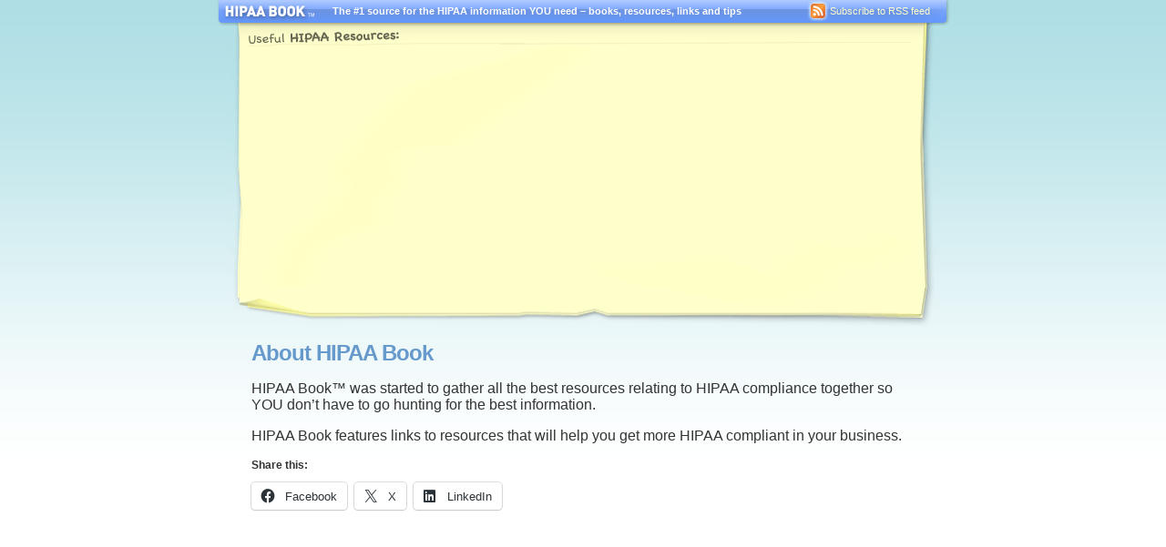

--- FILE ---
content_type: text/html; charset=utf-8
request_url: https://www.google.com/recaptcha/api2/aframe
body_size: 268
content:
<!DOCTYPE HTML><html><head><meta http-equiv="content-type" content="text/html; charset=UTF-8"></head><body><script nonce="DrFiBQJTG_z0EwhS5K8Lmw">/** Anti-fraud and anti-abuse applications only. See google.com/recaptcha */ try{var clients={'sodar':'https://pagead2.googlesyndication.com/pagead/sodar?'};window.addEventListener("message",function(a){try{if(a.source===window.parent){var b=JSON.parse(a.data);var c=clients[b['id']];if(c){var d=document.createElement('img');d.src=c+b['params']+'&rc='+(localStorage.getItem("rc::a")?sessionStorage.getItem("rc::b"):"");window.document.body.appendChild(d);sessionStorage.setItem("rc::e",parseInt(sessionStorage.getItem("rc::e")||0)+1);localStorage.setItem("rc::h",'1769209178332');}}}catch(b){}});window.parent.postMessage("_grecaptcha_ready", "*");}catch(b){}</script></body></html>

--- FILE ---
content_type: text/css; charset=utf-8
request_url: https://hipaabook.com/wp-content/themes/hipaabook/style.css
body_size: 725
content:
/*  
Theme Name: HIPAA Book
Theme URI: http://hipaabook.com
Description: Custom theme for HIPAA Book website
Version: 1.0
Author: Gabriel
Author URI: http://www.gabrielserafini.com

*/

body {
	background: #fff url(images/body_back.gif) repeat-x;
	color: #333;
	margin: 0;
	padding: 0;
	font-family: arial, sans-serif;
	}

#page {
	width: 810px;
	margin: 0 auto;
	}

#header {
	position: relative;
	height: 30px;
	background: url(images/header_back.gif) no-repeat;
	}

.site-logo {
	position: absolute;
	left: 6px;
	top: 0px;
	}

.description {
	color: #666;
	position: absolute;
	left: 130px;
	top: 6px;
	margin: 0;
	padding: 0;
	font-size: 11px;
	color: #fff;
	}

.description em {
	color: #333;
	font-size: 11px;
	line-height: 18px;
	}

.header-rss {
	position: absolute;
	right: 24px;
	top: 0px;
	font-size: 11px;
	}

.header-rss a {
	color: #ffc;
	text-decoration: none;
	}

.header-rss a:hover {
	color: #fff;
	text-decoration: underline;
	}

.header-rss img {
	margin: 0 0 -8px 0;
	}
.googleads-top {
	padding: 28px 0 0 0;
	margin: 0px 0 12px 18px;
	text-align: center;
	height: 300px;
	width: 778px;
	background: url(images/ad_background_2.gif) no-repeat;
	}

.googleads-bottom {
	margin: 54px 0 12px 0;
	text-align: center;
	height: 90px;
	}

#content {
	width: 728px;
	margin: 0 auto;
	}

.post {
	clear: both;
	}

.post-title {
	font-size: 24px;
	letter-spacing: -1px;
	color: #69c;
	}

.post-title a {
	text-decoration: none;
	color: #69c;
	}

.post-title a:hover {
	text-decoration: none;
	color: #369;
	}

.postmetadata {
	font-size: 10px;
	color: #666;
	clear: both;
	}

.postmetadata a {
	color: #333;
	text-decoration: none;
	}

.nocomments {
	display: none;
	}


.navigation {
	clear: both;
	text-align: center;
	}

.navigation a {
	color: #666;
	}

.edit-link-container {
	margin: 24px 0px 0px 0px;
	}

.edit-link {
	}

.edit-link img {
	margin: 0px 0px -3px 0px;
	}

.edit-link a {
	padding: 4px 8px 4px 8px;
	text-decoration: none;
	background: #ff9;
	border-top: 1px solid #cc9;
	border-right: 1px solid #996;
	border-bottom: 1px solid #996;
	border-left: 1px solid #cc9;
	color: #660;
	}

.edit-link a:hover {
	border-top: 1px solid #996;
	border-right: 1px solid #cc9;
	border-bottom: 1px solid #cc9;
	border-left: 1px solid #996;
	}

.edit-link a span {
	text-decoration: none;
	}

.edit-link a:hover span {
	color: #330;
	text-decoration: none;
	}

.list-title {
	clear: both !important;
	padding: 24px 0 0 0;
	}
	

.book-cover-left {
	float: left;
	margin: 0 18px 18px 0;
	}

.book-cover-right {
	float: right;
	margin: 0 18px 0 18px;
	}


blockquote {
	color: #666;
	font-size: .9em;
	font-style: italic;
	}

#footer {
	background: #eee;
	padding: 12px 24px 36px 24px;
	}


#footer ul {
	margin: 0;
	padding: 0;
	}

#footer h2 {
	color: #999;
	margin: 0 0 12px 0;
	padding: 0 0 0px 0;
	border-bottom: 1px solid #999;
	}

#footer ul li {
	float: left;
	width: 170px;
	list-style: none;
	margin: 0 24px 24px 0;
	padding: 0;
	}


#footer ul li ul li {
	margin: 0 0 0 0;
	float: none;
	width: auto;
	}

#footer ul li ul li a {
	color: #666;
	}


.footer-bottom {
	clear: both;
	}


#footer-content {
	font-size: 11px;
	color: #999;
	text-align: center;
	}

#footer-content a {
	color: #999;
	}


